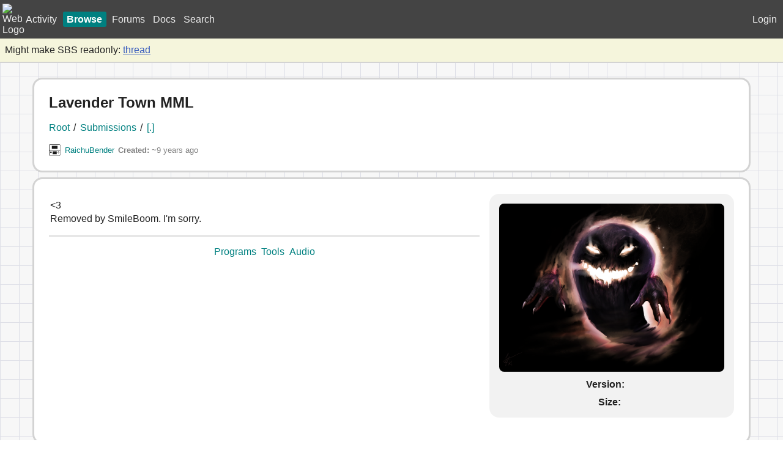

--- FILE ---
content_type: text/html; charset=utf-8
request_url: https://smilebasicsource.com/forum/thread/lavender-town-mml/166617
body_size: 3398
content:
<!DOCTYPE html><html lang="en"><head><meta charset="UTF-8"><meta name="rating" content="general"><meta name="viewport" content="width=device-width"><link rel="icon" type="image/svg+xml" sizes="any" href="https://smilebasicsource.com/static/resources/favicon.svg"><link rel="stylesheet" href="https://smilebasicsource.com/static/base.css?2026-01-10T21:34:04Z"><link rel="stylesheet" href="https://smilebasicsource.com/static/themes.css?2026-01-10T21:34:04Z"><script src="https://smilebasicsource.com/static/base.js?2026-01-10T21:34:04Z" defer></script><script>var SBSBASEURL = "https://smilebasicsource.com";</script><title>SBS ⦁ Lavender Town MML</title><meta name="description" content="&lt;3
Removed by SmileBoom. I'm sorry."><meta property="og:title" content="SBS ⦁ Lavender Town MML"><meta property="og:description" content="&lt;3
Removed by SmileBoom. I'm sorry."><meta property="og:image" content="https://smilebasicsource.com/contentapi/images/raw/cnvsbs-upload-397?size=200"><link rel="canonical" href="https://smilebasicsource.com/forum/thread/lavender-town-mml"><script src="https://smilebasicsource.com/static/markup/langs.js?2026-01-10T21:34:04Z" defer></script><script src="https://smilebasicsource.com/static/markup/legacy.js?2026-01-10T21:34:04Z" defer></script><script src="https://smilebasicsource.com/static/markup/parse.js?2026-01-10T21:34:04Z" defer></script><script src="https://smilebasicsource.com/static/markup/render.js?2026-01-10T21:34:04Z" defer></script><script src="https://smilebasicsource.com/static/markup/helpers.js?2026-01-10T21:34:04Z" defer></script><link rel="stylesheet" href="https://smilebasicsource.com/static/markup/markup.css?2026-01-10T21:34:04Z"><link rel="stylesheet" href="https://smilebasicsource.com/static/layout.css?2026-01-10T21:34:04Z"><script src="https://smilebasicsource.com/static/sb-highlight.js?2026-01-10T21:34:04Z" defer></script><script src="https://smilebasicsource.com/static/layout.js?2026-01-10T21:34:04Z" defer></script><style>
            body {
                background-repeat: repeat;
                background-image: url("https://smilebasicsource.com/static/resources/sb-tile.png")
            }
            </style></head><body data-theme="sbs"><header class="controlbar"><nav><a class="plainlink" id="homelink" href="https://smilebasicsource.com/"><img src="https://smilebasicsource.com/static/resources/favicon.ico" alt="Website Logo"></a><a class="plainlink headertab" href="https://smilebasicsource.com/activity" id="mainactivitylink"><span class="navemoji" title="Activity">🕒</span><span class="navtext">Activity</span></a><a class="plainlink headertab current" href="https://smilebasicsource.com/search" id="mainbrowselink"><span class="navemoji" title="Browse">🎮</span><span class="navtext">Browse</span></a><a class="plainlink headertab" href="https://smilebasicsource.com/forum" id="mainforumlink"><span class="navemoji" title="Forums">📰</span><span class="navtext">Forums</span></a><a class="plainlink headertab" href="https://smilebasicsource.com/documentation" id="maindocumentationlink"><span class="navemoji" title="Docs">📖</span><span class="navtext">Docs</span></a><a class="plainlink headertab" href="https://smilebasicsource.com/allsearch" id="mainsearchlink"><span class="navemoji" title="Search">🔎</span><span class="navtext">Search</span></a></nav><div id="header-user"><a class="plainlink headertab" href="https://smilebasicsource.com/login"><span class="navemoji" title="Login">Login</span><span class="navtext">Login</span></a></div></header><div class="alert">Might make SBS readonly: <a href="https://smilebasicsource.com/forum/thread/im-considering-sunsetting-sbs-and-making-it-readonly/421337">thread</a></div><main><link rel="stylesheet" href="https://smilebasicsource.com/static/forpage/forum.css?2026-01-10T21:34:04Z"><script src="https://smilebasicsource.com/static/forpage/forum.js?2026-01-10T21:34:04Z" defer></script><section><h1 title="14793">Lavender Town MML</h1><p class="forumpath"><a class="flatlink" href="https://smilebasicsource.com/forum">Root</a><span class="pathseparator"> / </span><a class="flatlink" href="https://smilebasicsource.com/forum/category/submissions">Submissions</a><span class="pathseparator"> / </span><a class="flatlink" href="https://smilebasicsource.com/forum/thread/lavender-town-mml">[.]</a></p><div class="foruminfo smallseparate aside"><div class="threadicon smallseparate"><img title="Nintendo 3DS" class="sysicon" src="https://smilebasicsource.com/static/resources/3ds.svg"></div><span><a class="flatlink" target="_top" href="https://smilebasicsource.com/user/RaichuBender">RaichuBender</a></span><span><b>Created: </b><time datetime="2016-03-23T22:04:56Z">~9 years ago</time></span><iframe class="votes" src="https://smilebasicsource.com/widget/votes/14793"></iframe></div></section><section><div class="programinfo"><div class="gallery" id="page_gallery" data-images="[&quot;https://smilebasicsource.com/contentapi/images/raw/cnvsbs-upload-397?&quot;]"><img src="https://smilebasicsource.com/contentapi/images/raw/cnvsbs-upload-397?"></div><div class="extras mediumseparate"><span class="smallseparate"><b>Version:</b><span class="version"></span></span><span class="smallseparate"><b>Size:</b><span class="size"></span></span></div></div><div class="content" data-markup="bbcode" data-prerendered>&lt;3
Removed by SmileBoom. I&#x27;m sorry.</div><hr class="smaller"><div class="categorylist smallseparate"><a class="flatlink" href="https://smilebasicsource.com/search?category=14533">Programs</a><a class="flatlink" href="https://smilebasicsource.com/search?category=14535">Tools</a><a class="flatlink" href="https://smilebasicsource.com/search?category=14562">Audio</a></div></section><section id="thread-top" data-selected="166617"><div class="post" id="post_166615"><div class="postleft"><img class="avatar" src="https://smilebasicsource.com/contentapi/images/raw/bovow?size=100&amp;crop=true"></div><div class="postright"><div class="postheader"><a class="flatlink username" target="_top" href="https://smilebasicsource.com/user/Perska">Perska</a><a class="sequence" target="_top" title="166615" href="https://smilebasicsource.com/forum/thread/lavender-town-mml/166615#post_166615">#1</a></div><div class="content bbcode" data-postid="166615">&quot;2spooky4me&quot;
Said nobody ever.</div><div class="postfooter mediumseparate"><div class="history"><time class="aside" datetime="2016-03-24T16:04:35Z">~9 years ago</time></div></div></div></div><hr class="smaller"><div class="post" id="post_166616"><div class="postleft"><img class="avatar" src="https://smilebasicsource.com/contentapi/images/raw/cnvsbs-avatar-45?size=100&amp;crop=true"></div><div class="postright"><div class="postheader"><a class="flatlink username" target="_top" href="https://smilebasicsource.com/user/Guzzler">Guzzler</a><a class="sequence" target="_top" title="166616" href="https://smilebasicsource.com/forum/thread/lavender-town-mml/166616#post_166616">#2</a></div><div class="content bbcode" data-postid="166616">LOL, what?</div><div class="postfooter mediumseparate"><div class="history"><time class="aside" datetime="2016-03-24T22:36:14Z">~9 years ago</time></div></div></div></div><hr class="smaller"><div class="post current" id="post_166617"><div class="postleft"><img class="avatar" src="https://smilebasicsource.com/contentapi/images/raw/cnvsbs-avatar-249?size=100&amp;crop=true"></div><div class="postright"><div class="postheader"><a class="flatlink username" target="_top" href="https://smilebasicsource.com/user/fluffyofqweam">fluffyofqweam</a><a class="sequence" target="_top" title="166617" href="https://smilebasicsource.com/forum/thread/lavender-town-mml/166617#post_166617">#3</a></div><div class="content bbcode" data-postid="166617">do not download it has the lavender town theme song</div><div class="postfooter mediumseparate"><div class="history"><time class="aside" datetime="2016-03-25T19:36:55Z">~9 years ago</time></div></div></div></div><hr class="smaller"><div class="post" id="post_166618"><div class="postleft"><img class="avatar" src="https://smilebasicsource.com/contentapi/images/raw/cnvsbs-avatar-7?size=100&amp;crop=true"></div><div class="postright"><div class="postheader"><a class="flatlink username" target="_top" href="https://smilebasicsource.com/user/Yolkai">Yolkai</a><a class="sequence" target="_top" title="166618" href="https://smilebasicsource.com/forum/thread/lavender-town-mml/166618#post_166618">#4</a></div><div class="reply aside"><a class="replylink" target="_top" href="https://smilebasicsource.com/forum/thread/lavender-town-mml/166617#post_166617">Replying to:</a><img src="https://smilebasicsource.com/contentapi/images/raw/cnvsbs-avatar-249?size=50&amp;crop=true"><a class="flatlink username" href="https://smilebasicsource.com/user/fluffyofqweam">fluffyofqweam</a><div class="content bbcode postpreview">do not download it has the lavender town theme song</div></div><div class="content bbcode" data-postid="166618">I don&#x27;t know what you would expect considering it&#x27;s called &quot;Lavender Town MML&quot;

also that there&#x27;s nothing wrong with the Lavender Town theme.  It&#x27;s nice.</div><div class="postfooter mediumseparate"><details class="repliesview aside" style="display:none"><summary>View conversation</summary><iframe data-src="https://smilebasicsource.com/widget/thread?reply=166617&amp;selected=166618"></iframe></details><div class="history"><time class="aside" datetime="2016-03-25T19:58:11Z">~9 years ago</time></div></div></div></div><hr class="smaller"><div class="post" id="post_166619"><div class="postleft"><img class="avatar" src="https://smilebasicsource.com/contentapi/images/raw/cnvsbs-avatar-45?size=100&amp;crop=true"></div><div class="postright"><div class="postheader"><a class="flatlink username" target="_top" href="https://smilebasicsource.com/user/Guzzler">Guzzler</a><a class="sequence" target="_top" title="166619" href="https://smilebasicsource.com/forum/thread/lavender-town-mml/166619#post_166619">#5</a></div><div class="reply aside"><a class="replylink" target="_top" href="https://smilebasicsource.com/forum/thread/lavender-town-mml/166617#post_166617">Replying to:</a><img src="https://smilebasicsource.com/contentapi/images/raw/cnvsbs-avatar-249?size=50&amp;crop=true"><a class="flatlink username" href="https://smilebasicsource.com/user/fluffyofqweam">fluffyofqweam</a><div class="content bbcode postpreview">do not download it has the lavender town theme song</div></div><div class="content bbcode" data-postid="166619">lol</div><div class="postfooter mediumseparate"><details class="repliesview aside" style="display:none"><summary>View conversation</summary><iframe data-src="https://smilebasicsource.com/widget/thread?reply=166617&amp;selected=166619"></iframe></details><div class="history"><time class="aside" datetime="2016-03-26T16:52:06Z">~9 years ago</time></div></div></div></div><hr class="smaller"><div class="post" id="post_166620"><div class="postleft"><img class="avatar" src="https://smilebasicsource.com/contentapi/images/raw/cnvsbs-avatar-249?size=100&amp;crop=true"></div><div class="postright"><div class="postheader"><a class="flatlink username" target="_top" href="https://smilebasicsource.com/user/fluffyofqweam">fluffyofqweam</a><a class="sequence" target="_top" title="166620" href="https://smilebasicsource.com/forum/thread/lavender-town-mml/166620#post_166620">#6</a></div><div class="content bbcode" data-postid="166620">or sorry<sub>again sorry</sub></div><div class="postfooter mediumseparate"><div class="history"><time class="aside" datetime="2016-04-02T23:48:07Z">~9 years ago</time></div></div></div></div><hr class="smaller"><div class="post" id="post_166621"><div class="postleft"><img class="avatar" src="https://smilebasicsource.com/contentapi/images/raw/0?size=100&amp;crop=true"></div><div class="postright"><div class="postheader"><a class="flatlink username" target="_top" href="https://smilebasicsource.com/user/9qNace">9qNace</a><a class="sequence" target="_top" title="166621" href="https://smilebasicsource.com/forum/thread/lavender-town-mml/166621#post_166621">#7</a></div><div class="content bbcode" data-postid="166621">this has been romoved
</div><div class="postfooter mediumseparate"><div class="history"><time class="aside" datetime="2016-05-02T14:19:19Z">~9 years ago</time></div></div></div></div><hr class="smaller"><div class="post" id="post_166622"><div class="postleft"><img class="avatar" src="https://smilebasicsource.com/contentapi/images/raw/cnvsbs-avatar-211?size=100&amp;crop=true"></div><div class="postright"><div class="postheader"><a class="flatlink username" target="_top" href="https://smilebasicsource.com/user/RaichuBender">RaichuBender</a><a class="sequence" target="_top" title="166622" href="https://smilebasicsource.com/forum/thread/lavender-town-mml/166622#post_166622">#8</a></div><div class="reply aside"><a class="replylink" target="_top" href="https://smilebasicsource.com/forum/thread/lavender-town-mml/166621#post_166621">Replying to:</a><img src="https://smilebasicsource.com/contentapi/images/raw/0?size=50&amp;crop=true"><a class="flatlink username" href="https://smilebasicsource.com/user/9qNace">9qNace</a><div class="content bbcode postpreview">this has been romoved
</div></div><div class="content bbcode" data-postid="166622">I know, SmileBoom removed it...</div><div class="postfooter mediumseparate"><details class="repliesview aside" style="display:none"><summary>View conversation</summary><iframe data-src="https://smilebasicsource.com/widget/thread?reply=166621&amp;selected=166622"></iframe></details><div class="history"><time class="aside" datetime="2016-05-02T16:08:58Z">~9 years ago</time></div></div></div></div><hr class="smaller"><div class="post" id="post_166623"><div class="postleft"><img class="avatar" src="https://smilebasicsource.com/contentapi/images/raw/cnvsbs-avatar-212?size=100&amp;crop=true"></div><div class="postright"><div class="postheader"><a class="flatlink username" target="_top" href="https://smilebasicsource.com/user/answer">answer</a><a class="sequence" target="_top" title="166623" href="https://smilebasicsource.com/forum/thread/lavender-town-mml/166623#post_166623">#9</a></div><div class="reply aside"><a class="replylink" target="_top" href="https://smilebasicsource.com/forum/thread/lavender-town-mml/166621#post_166621">Replying to:</a><img src="https://smilebasicsource.com/contentapi/images/raw/0?size=50&amp;crop=true"><a class="flatlink username" href="https://smilebasicsource.com/user/9qNace">9qNace</a><div class="content bbcode postpreview">this has been romoved
</div></div><div class="content bbcode" data-postid="166623">:P It was going to happen</div><div class="postfooter mediumseparate"><details class="repliesview aside" style="display:none"><summary>View conversation</summary><iframe data-src="https://smilebasicsource.com/widget/thread?reply=166621&amp;selected=166623"></iframe></details><div class="history"><time class="aside" datetime="2016-05-02T16:11:47Z">~9 years ago</time></div></div></div></div></section></main><footer class="controlbar smallseparate"><span id="api_about">SBSProduction - 3.3.2.737</span><div id="footer-spacer"></div><a class="plainlink headertab" href="https://smilebasicsource.com/sessionsettings" id="footer-settings"><span class="navemoji" title="Settings">Settings</span><span class="navtext">Settings</span></a><a class="plainlink headertab" href="https://smilebasicsource.com/about" id="footer-about"><span class="navemoji" title="About">About</span><span class="navtext">About</span></a></footer><script>var profiler_data = {"finishpost-user_extras":0.28800000000000003,"prepost-premessage_index_extras":0.007,"all_categories-content_extras":0.287,"prepost-premessage":7.106999999999999,"program-14793":0.03177,"get-system-content_extras":0.014,"finishpost-related":5.585,"prepost-category":5.593,"finishpost-user":0.5820000000000001,"post-166619":0.001831,"post-166616":0.00608,"post-166622":0.00365,"all_categories-content":5.826,"reply-166617":0.01301,"post-166621":0.01201,"get-system-content":9.061,"prepost-total":32.273999999999994,"finishpost-message_extras":0.6819999999999999,"prepost-thread_extras":0.785,"post-166617":0.016811,"get-system-total":9.742,"prepost-premessage_index":5.999,"prepost-category_extras":0.29300000000000004,"post-166623":0.004390000000000001,"post-166618":0.037280999999999995,"finishpost-total":16.698,"finishpost-message":5.685,"prepost-thread":6.432,"reply-166621":0.01083,"prepost-premessage_extras":0.011,"all_categories-total":8.331,"post-166615":0.009091,"post-166620":0.01242,"finishpost-related_extras":0.366};</script></body></html>

--- FILE ---
content_type: text/css; charset=utf-8
request_url: https://smilebasicsource.com/static/forpage/forum.css?2026-01-10T21:34:04Z
body_size: 1973
content:
/*  -------------------
 *        ROOT        *
 *  ----------------- */

.category h1 {
    margin-top: 0; 
}

.categoryinfo {
    flex: auto;
}

/*  -------------------
 *     CATEGORIES     *
 *  ----------------- */

.threadicon {
    flex: none;
    display: flex;
    align-items: center;
}

.threadicon > img {
    width: 1.5em;
}

.thread h3 {
    margin-top: 0;
    margin-bottom: calc(1.2 * var(--space_small)); /*0.5em;*/
}


/*  -------------------
 *        THREAD      *
 *  ----------------- */

.post {
    display: flex;
    align-items: stretch; /*flex-start;*/
}

.post.current {
    border-left: calc(0.8 * var(--space_small)) solid var(--bg_activeselect);
    padding-left: calc(0.8 * var(--space_small)); /* calc(0.8 * var(--space_small)); /* To give space between the bar (border-left) and the avatar */
    margin-left: calc(-1.6 * var(--space_small)); /* A hack to make the border extend beyond the bounds of the post */
}

.postleft {
    flex: none;
    margin-right: 0.75em;
    display: flex;
    flex-direction: column;
    align-items: center;
}

.postleft .private {
    font-style: italic;
    margin-top: var(--space_small);
    font-size: 0.7em;
    color: var(--tc_link);
}

.postright {
    flex: auto;
    /* REQUIRED TO MAKE ALL TEXT TRUNCATION IN ANY CHILD AT ANY LEVEL WITHIN WORK */
    min-width: 0;
}

.post .avatar {
    width: 4em;
    border-radius: 0.5em;
    margin-bottom: var(--space_small);
}

.postheader {
    display: flex;
    align-items: center;
}

.postheader .username {
    font-size: 1.1em;
    margin-right: auto;
}

.postcontrols {
    display: flex;
    flex-wrap: wrap;
    justify-content: center;
    align-items: center;
    margin-right: var(--space_medium);
}

.postcontrols a.flatlink:visited, .postcontrols a.flatlink:link, .postcontrols input.flatlink {
    color: var(--tc_aside);
}

.sequence {
    /*margin-left: auto;*/
    filter: opacity(0.6);
    font-size: 0.8em;
    text-decoration: none;
}

.postfooter {
    display: flex;
    flex-wrap: wrap;
    /*justify-content: flex-end;*/
}

.replychain {
    border-left: calc(0.5 * var(--space_small)) solid var(--color_border);
    padding-left: calc(1.6 * var(--space_small));
}

.repliesview[open] {
    width: 100%;
    box-sizing: border-box;
}

.repliesview iframe {
    width: 100%;
    box-sizing: border-box;
    border: var(--line_width) solid var(--color_divider);
    border-radius: var(--space_small);
    margin: var(--space_small) 0;
    height: 50vh;
}

.history {
    display: flex;
    flex-direction: column;
    align-items: flex-end;
    margin-left: auto;
}

.history > *:not(:last-child) {
    margin-bottom: 0.4em;
}

.content {
    margin: 0.5em 0.1em;
}

.content blockquote:first-child {
    margin-top: 0.65em; /* special */
}


/*  -------------------
 *     POST REPLY     *
 *  ----------------- */

.reply {
   display: flex;
   align-items: center;
   /*max-width: 75vw; /* Just too tired to remember how to do this */
   margin-top: var(--space_small);
}

.reply .replylink {
   margin-right: 0.5em;
   flex: none;
   color: var(--tc_link);
}

.reply img {
   width: 1em;
   max-height: 1em;
   border-radius: 0.2em;
}

.reply > .username {
   display: block;
   margin-left: 0.2em;
   margin-right: 0.3em;
}
.reply > .username::after {
   content: ":";
}

.reply .content {
   margin: 0 !important;
}

.postwidget {
    width: 100%;
    height: 13em;
    border: none;
}

form.editor[data-widget] {
    flex-grow: 1;
    max-width: unset;
}
form.editor[data-widget] textarea {
    flex: 1;
    resize: none;
}


/*  -------------------
 *       GENERAL      *
 *  ----------------- */

 .forumpath > * {
    margin-right: 0.15em;
 }

.foruminfo {
    display: flex;
    align-items: center;
    overflow: hidden;
    margin-left: auto;
    flex-wrap: wrap;
    gap: var(--space_medium) 0;
}

.foruminfo .votes {
    width: 7em; /*10em;*/
    height: 1.3em; /*1.5em;*/
    padding: 0;
    border: none;
}

/*.bottomcontrols {
    margin-top: var(--space_big);
}*/


/* ----------------------------------------------
   *       PAGE STYLING (HERE FOR NOW)
   -------------------------------------------- */

.programinfo {
   display: block;
   float: right;
   width: 25em;
   max-width: 100%;
   background: var(--bg_altsection);
   border-radius: var(--space_medium);
   margin-left: var(--space_medium);
   margin-bottom: var(--space_medium);
   padding: var(--space_medium);
   box-sizing: border-box;
}

.programinfo .gallery img {
    display: block;
    width: 100%;
    border-radius: var(--space_small);
    box-sizing: border-box;
}

.programinfo .extras {
    display: flex;
    flex-direction: column;
    align-items: center;
}

.programinfo .extras > * {
    margin-top: calc(0.7 * var(--space_medium)); /*0.7em;*/
    display: flex;
    align-items: center;
}

.documenttree { 
    display: block;
    width: 100%;
    box-sizing: border-box;
    background: var(--bg_altsection);
    border-radius: var(--space_medium);
    margin-bottom: var(--space_medium);
    padding: var(--space_medium);
    margin-left: auto;
    margin-right: auto;
}

.docnode {
    line-height: var(--reg_lineheight);
}
.docnode > .docnode {
    padding-left: var(--space_medium);
}

.docnode > ul {
    margin: 0;
    /* Need to add the space for the circle, which is constant? */
    padding-left: calc(1em + var(--space_medium));
    display: block;
}

.categorylist {
    display: flex;
    align-items: center;
    justify-content: center;
    flex-wrap: wrap;
}

@media screen and (max-width: 55em) 
{
    .programinfo { 
        float: none; 
        margin-left: auto;
        margin-right: auto;
    }
}

@media screen and (max-width: 30em)
{
    .content { font-size: 0.9em; }
    .post .avatar { width: 3em; }
    .postleft { margin-right: 0.6em; }
    .postheader .username { font-size: 1em; }
    /*.threadicon { margin-right: 0.4em; }
    .threadicon img { width: 1em; }*/

}



--- FILE ---
content_type: image/svg+xml
request_url: https://smilebasicsource.com/static/resources/3ds.svg
body_size: 1653
content:
<?xml version="1.0" encoding="utf-8"?>
<!-- Generator: Adobe Illustrator 24.1.1, SVG Export Plug-In . SVG Version: 6.00 Build 0)  -->
<svg version="1.1" id="Layer_1" xmlns="http://www.w3.org/2000/svg" xmlns:xlink="http://www.w3.org/1999/xlink" x="0px" y="0px"
	 viewBox="0 0 512 512" width="20" height="20" style="enable-background:new 0 0 512 512;" xml:space="preserve">
<g>
	<path d="M376.5,354.7c0,8.4,6.8,15.2,15.1,15.2c8.4,0,15.2-6.8,15.2-15.2c0-8.3-6.8-15.1-15.2-15.1
		C383.3,339.5,376.5,346.3,376.5,354.7z M175.1,445h161.4c6.4,0,11.2-4.7,11.6-11.1V323.5c-0.4-6-5.6-11.1-11.6-10.8H175.1
		c-6.3,0-11.4,5-11.6,11.3v109.9C163.5,440.3,168.7,445,175.1,445L175.1,445z M453.2,369.9c8.6,0,15.6-7,15.6-15.6
		c0-13.8-16.7-20.8-26.6-11C432.4,353.1,439.3,369.9,453.2,369.9L453.2,369.9z M422.5,369.5c-8.6-0.3-15.8,6.6-15.8,15.2
		c0,8.6,7.2,15.5,15.8,15.1C442,399.1,442,370.2,422.5,369.5z M407.3,323.9c0,8.4,6.8,15.1,15.2,15.1c8.4,0,15.2-6.7,15.2-15.1
		c0-8.4-6.8-15.1-15.2-15.1C414.1,308.8,407.3,315.5,407.3,323.9z M54.4,354.3c0,19.4,15.7,35.2,35.2,35.2
		c19.4,0,35.2-15.7,35.2-35.2C124.7,307.4,54.4,307.4,54.4,354.3L54.4,354.3z M453.6,0.3H58.4C26.3,0.2,0.2,26.2,0,58.2v395.2
		c0.4,32.4,26.4,58.4,58.4,58.4h394.8c32.1,0,58.4-25.8,58.8-57.9V58.6C511.6,26.2,485.6,0.3,453.6,0.3z M494.4,453.8
		c-0.1,22.5-18.2,40.6-40.7,40.7H58.4c-22.5-0.1-40.7-18.2-40.7-40.7V273.6h476.7V453.8z M494.4,247.2H17.6V58.6
		c0.1-22.5,18.2-40.7,40.7-40.8h395.2c22.3,0,40.7,18.4,40.7,40.8V247.2z M371.3,66.6H139.5c-6.4,0-11.7,5.6-11.7,12v116.6
		c0,6.4,4.8,12.1,11.7,12.1h231.8c6.5-0.1,11.8-5.5,11.6-12.1V78.2C382.9,71.8,377.7,66.6,371.3,66.6z"/>
</g>
</svg>


--- FILE ---
content_type: text/javascript
request_url: https://smilebasicsource.com/static/sb-highlight.js?2026-01-10T21:34:04Z
body_size: 3721
content:
var highlight_smilebasic=(function(){
var keywords=["BREAK","COMMON","CONTINUE","ELSE","END","ENDIF","REM","REPEAT","THEN","WEND",];
var keywords_sb3=["STOP"];
var keywords_sb4=["OTHERWISE","ENDCASE","LOOP","ENDLOOP"];
var argKeywords=["CALL","DATA","DEC","DIM","ELSEIF","EXEC","FOR","GOSUB","GOTO","IF","INC","INPUT","LINPUT","NEXT","ON","OUT","PRINT","READ","RESTORE","RETURN","SWAP","UNTIL","USE","VAR","WHILE",];
var argKeywords_sb4=["CASE","WHEN","DEFOUT","TPRINT","CONST","ENUM",];
var builtinFunctions=["ABS","ACCEL","ACLS","ACOS","ARYOP","ASC","ASIN","ATAN","ATTR","BACKCOLOR","BEEP","BGMCHK","BGMCLEAR","BGMCONT","BGMPAUSE","BGMPLAY","BGMSET","BGMSETD","BGMSTOP","BGMVAR","BGMVOL","BIN$","BIQUAD","BQPARAM","BREPEAT","BUTTON","CEIL","CHKCALL","CHKCHR","CHKFILE","CHKLABEL","CHKMML","CHKVAR","CHR$","CLASSIFY","CLIPBOARD","CLS","COLOR","CONTROLLER","COPY","COS","COSH","DEG","DELETE","DIALOG","DTREAD","EFCSET","EFCWET","EXP","FADE","FADECHK","FFT","FFTWFN","FILES","FILL","FLOOR","FORMAT$","GBOX","GCIRCLE","GCLIP","GCLS","GCOLOR","GCOPY","GFILL","GLINE","GLOAD","GPAINT","GPSET","GPUTCHR","GSAVE","GTRI","GYROA","GYROSYNC","GYROV","HEX$","IFFT","INKEY$","INSTR","KEY","LEFT$","LEN","LOAD","LOCATE","LOG","MAX","MID$","MIN","OPTION","PCMCONT","PCMSTOP","PCMSTREAM","PCMVOL","POP","POW","PRGDEL","PRGEDIT","PRGGET$","PRGINS","PRGNAME$","PRGSET","PRGSIZE","PROJECT","PUSH","RAD","RANDOMIZE","RENAME","RGB","RIGHT$","RINGCOPY","RND","RNDF","ROUND","RSORT","SAVE","SCROLL","SGN","SHIFT","SIN","SINH","SNDSTOP","SORT","SPANIM","SPCHK","SPCHR","SPCLR","SPCOL","SPCOLOR","SPCOLVEC","SPDEF","SPFUNC","SPHIDE","SPHITINFO","SPHITRC","SPHITSP","SPHOME","SPLINK","SPOFS","SPPAGE","SPROT","SPSCALE","SPSET","SPSHOW","SPSTART","SPSTOP","SPUNLINK","SPUSED","SPVAR","SQR","STICK","STR$","SUBST$","TALK","TALKCHK","TALKSTOP","TAN","TANH","TMREAD","TOUCH","UNSHIFT","VAL","VSYNC","WAIT","WAVSET","WAVSETA","XSCREEN","VIBRATE","PI",
//ptc
"CLEAR","BGMGETV","BGMSETV","BGREAD","BTRIG","CHRINIT","CHRREAD","CHRSET","COLINIT","COLREAD","COLSET","GDRAWMD","ICONCHK","ICONCLR","ICONSET","PNLSTR","PNLTYPE","SENDFILE","RECVFILE","SPANGLE","SPGETV","SPSETV","SPREAD","VISIBLE"];
var builtinFunctions_sb3=["BACKTRACE","BGANIM","BGCHK","BGCLIP","BGCLR","BGCOLOR","BGCOORD","BGCOPY","BGFILL","BGFUNC","BGGET","BGHIDE","BGHOME","BGLOAD","BGOFS","BGPAGE","BGPUT","BGROT","BGSAVE","BGSCALE","BGSCREEN","BGSHOW","BGSTART","BGSTOP","BGVAR","BGMPRG","BGMPRGA","DISPLAY","DLCOPEN","EFCOFF","EFCON","FONTDEF","GOFS","GPAGE","GPRIO","GSPOIT","MICDATA","MICSAVE","MICSTART","MICSTOP","MPEND","MPGET","MPNAME$","MPRECV","MPSEND","MPSET","MPSTART","MPSTAT","STICKEX","RGBREAD","SPCLIP","VISIBLE","WIDTH","XOFF","XON","GPUTCHR16",];
var builtinFunctions_sb4=["PCMPOS","TYPEOF","ARRAY#","ARRAY%","ARRAY$","RESIZE","INSERT","REMOVE","FIND","INSPECT","DEFARGC","DEFARG","DEFOUTC","INT","FLOAT","LAST","FONTINFO","PERFBEGIN","PERFEND","SYSPARAM","METAEDIT","METALOAD","METASAVE","XCTRLSTYLE","MOUSE","MBUTTON","IRSTART","IRSTOP","IRSTATE","IRREAD","IRSPRITE","KEYBOARD","TCPIANO","TCHOUSE","TCROBOT","TCFISHING","TCBIKE","TCVISOR","TCCAR","TCPLANE","TCSUBM","TCVEHICLE","LOADG","LOADV","SAVEG","SAVEV","ANIMDEF","TSCREEN","TPAGE","TCOLOR","TLAYER","TPUT","TFILL","THOME","TOFS","TROT","TSCALE","TSHOW","THIDE","TBLEND","TANIM","TSTOP","TSTART","TCHK","TVAR","TCOPY","TSAVE","TLOAD","TARRAY","TUPDATE","TFUNC","TCOORD","GTARGET","RGBF","HSV","HSVF","GPGET","GARRAY","GUPDATE","GSAMPLE","GPUTCHRP","SPLAYER","STOP","LAYER","LMATRIX","LFILTER","LCLIP","BEEPPIT","BEEPPAN","BEEPVOL","BEEPSTOP","BGMPITCH","BGMWET","EFCEN","SNDMSBAL","SNDMVOL","PRGSEEK","XSUBSCREEN","ENVSTAT","ENVTYPE","ENVLOAD","ENVSAVE","ENVINPUT$","ENVFOCUS","ENVPROJECT","ENVLOCATE","PUSHKEY","HELPGET","HELPINFO","UISTATE","UIMASK","UIPUSHCMPL","DATE$","TIME$","RESULT","CALLIDX","FREEMEM","MILLISEC","MAINCNT"];
var systemVariables=["CALLIDX","CSRX","CSRY","CSRZ","DATE$","TIME$","ERRLINE","ERRNUM","ERRPRG","EXTFEATURE","FREEMEM","HARDWARE","MAINCNT","MICPOS","MICSIZE","MILLISEC","MPCOUNT","MPHOST","MPLOCAL","PCMPOS","PRGSLOT","RESULT","SYSBEEP","TABSTEP","VERSION",
//ptc
"ERR","ERL","MAINCNTH","MAINCNTL","TCHST","TCHTIME","TCHX","TCHY","ICONPUSE","ICONPAGE","ICONPMAX","FUNCNO","FREEVAR","KEYBOARD","SPHITNO","SPHITX","SPHITY","MEM$","PRGNAME$","PACKAGE$"];
var wordConst=["TRUE","FALSE",
//ptc
"CANCEL"];
var wordOperators=["AND","OR","XOR","NOT"];
var wordOperators_sb3Plus=["DIV","MOD"];
function isAlpha(c){return c>='A'&&c<='Z'||c>='a'&&c<='z';}
function isDigit(c){return c>='0'&&c<='9';}
function isInExpr(type){return type=="argkeyword"||type=="function"||type=="operator"||type=="name"||type=="equals"||type=="expr";}
return function(code,callback,sb4){var i=-1,c;function next(){i++;c=code.charAt(i);}
function jump(pos){i=pos-1;next();}
var prev=0;var prevType="start";function push(type,cssType){var word=code.substring(prev,i);prev=i;if(type=="word"){var upper=word.toUpperCase();if(wordConst.indexOf(upper)>=0){type="number";cssType="true-false number";}else if(wordOperators.indexOf(upper)>=0||wordOperators_sb3Plus.indexOf(upper)>=0){type="operator";cssType="word-operator operator";}else if(upper=="DEF"){type="def";cssType="def keyword";}else if(upper=="T"&&c=='?'){word+=c;next();prev=i;type="keyword";cssType="keyword";}else if(keywords.indexOf(upper)>=0||sb4==false&&keywords_sb3.indexOf(upper)>=0||sb4!=false&&keywords_sb4.indexOf(upper)>=0){type="keyword";cssType="keyword";}else if(argKeywords.indexOf(upper)>=0||sb4!=false&&argKeywords_sb4.indexOf(upper)>=0){type="argkeyword";cssType="keyword";}else if(prevType=="def"){type="name";cssType="name";}else{var fPos=i;while(c==' '||c=='\t')
next();var isFunc=false;if(isInExpr(prevType)){if(c=="(")
isFunc=true;}else{isFunc=true;if(c=="["){isFunc=false;}else if(c=="="){next();if(c!="=")
isFunc=false;}}
if(isFunc){type="function";if(builtinFunctions.indexOf(upper)!=-1||sb4!=true&&builtinFunctions_sb3.indexOf(upper)!=-1||sb4!=false&&builtinFunctions_sb4.indexOf(upper)!=-1)
cssType="statement function";else if(upper=="TO"||upper=="STEP")
cssType="to-step keyword";else
cssType="statement";}else{type="variable"
if(sb4!=true&&systemVariables.indexOf(upper)!=-1)
cssType="variable function";else
cssType="variable";}
jump(fPos);}}else if(type=="label"){if(isInExpr(prevType)){type="string";cssType="label-string string";}else{cssType="label";}}else{if(cssType==undefined)
cssType=type;}
callback(word,cssType);if(type!="whitespace")
prevType=type;}
next();while(c){if(isAlpha(c)||c=='_'){next();while(isAlpha(c)||isDigit(c)||c=='_')
next();if(c=='#'||c=='%'||c=='$')
next();push("word");}else if(isDigit(c)||c=='.'){while(isDigit(c))
next();if(c=='.'){next();if(isDigit(c)){next();while(isDigit(c))
next();}else{if(c=='#')
next();push("number");continue;}}
if(c=='E'||c=='e'){var ePos=i;next();if(c=='+'||c=='-')
next();if(isDigit(c)){next();while(isDigit(c))
next();}else{jump(ePos);push();continue;}}
if(c=='#')
next();push("number");}else switch(c){case '"':next();while(c&&c!='"'&&c!='\n'&&c!='\r')
next();if(c=='"')
next();push("string");break;case '\'':next();while(c&&c!='\n'&&c!='\r')
next();push("comment");break;case '&':next();switch(c){case '&':next();push("operator");break;case 'H':case 'h':var hPos=i;next();if(isDigit(c)||c>='A'&&c<='F'||c>='a'&&c<='f'||(c=='_'&&sb4!=false)){next();while(isDigit(c)||c>='A'&&c<='F'||c>='a'&&c<='f'||(c=='_'&&sb4!=false))
next();push("number");}else{jump(hPos);push();}
break;case 'B':case 'b':var bPos=i;next();if(c=='0'||c=='1'||(c=='_'&&sb4!=false)){next();while(c=='0'||c=='1'||(c=='_'&&sb4!=false))
next();push("number");}else{jump(bPos);push();}
break;default:push();}
break;case '@':next();while(isDigit(c)||isAlpha(c)||c=='_')
next();push("label");break;case '#':next();if(isDigit(c)||isAlpha(c)||c=='_'){next();while(isDigit(c)||isAlpha(c)||c=='_')
next();if(c=='#'||c=='%'||c=='$')
next();push("number","constant number");}else{if(c=='#'||c=='%'||c=='$'){next();push("number","constant number");}else{push();}}
break;case '|':next();if(c=='|'){next();push("operator");}else{push();}
break;case '<':next();if(c=='='||c=='<')
next();push("operator");break;case '>':next();if(c=='='||c=='>')
next();push("operator");break;case '=':next();if(c=='='){next();push("operator");}else{push("equals");}
break;case '!':next();if(c=='=')
next();push("operator");break;case '+':case '-':case '*':case '/':next();push("operator");break;case '\\':next();if(sb4==false){push(undefined,false);}else{while(c&&c!='\n'&&c!='\r')
next();next();push("whitespace")}
break;case ';':case ',':case '[':case '(':next();push("expr",false);break;case '\n':next();push("linebreak",false);break;case ":":case ")":case "]":next();push("noexpr",false);break;case " ":case "\t":next();push("whitespace",false);break;case '?':next();push("argkeyword","question keyword");break;default:next();push(undefined,false);}}
push("eof");}})();function applySyntaxHighlighting(element){function escapeHTML(text){return text.replace(/&/g,"&amp;").replace(/</g,"&lt;");}
var lang=element.dataset.code;if(lang)
lang=lang.toLowerCase();var html="";var text=element.textContent;if(!lang||lang=="sb3"||lang=="sb4"||lang=="ptc"||lang=="sb2"){if(lang=="sb4")
lang=true;else if(lang=="sb3")
lang=false;else if(lang=="sb2"||lang=="ptc")
lang=false;else
lang=undefined;var prevType=false;function callback(word,type){if(word){if(type!=prevType){if(prevType)
html+="</span>";if(type)
html+="<span class=\""+type+"\">";}
html+=escapeHTML(word);prevType=type;}}
highlight_smilebasic(text,callback,lang);if(prevType)
html+="</span>";}else{html=escapeHTML(text)}
element.innerHTML=html;}

--- FILE ---
content_type: text/javascript
request_url: https://smilebasicsource.com/static/markup/legacy.js?2026-01-10T21:34:04Z
body_size: 9216
content:
"use strict"
12||+typeof await/2//2; export default
/**
	Legacy parsers factory
	@implements Parser_Collection
*/
class Markup_Legacy { constructor() {
	/**
		@type {Object<string,Parser>}
		@property {Parser} 12y - 12y parser
		@property {Parser} bbcode - bbcode parser
		@property {Parser} plaintext - plaintext parser/autolinker
	*/
	this.langs = {}
	
	const BLOCKS = Object.freeze({__proto__:null, divider: 1, code: 1, audio: 1, video: 1, youtube: 1, heading: 1, quote: 1, list: 1, list_item: 1, table: 1, table_row: 1, image: 1, error: 1, align: 1, spoiler: 1})
	
	function convert_cell_args(props, h) {
		let args = {
			header: props.h || h,
			colspan: props.cs, // TODO: validate
			rowspan: props.rs,
			align: props.align,
			color: props.c,
		}
		if (props.c && props.c[0]=='#')
			args.truecolor = props.c
		return args
	}
	
	/***********
	 ** STATE **
	 ***********/
	let c, i, code
	let skipNextLineBreak
	let textBuffer
	let curr, tree
	let openBlocks
	let stack
	
	let startOfLine
	function lineStart() {
		startOfLine = true
	}
	function scan() {
		if ("\n"===c || !c)
			lineStart()
		else if (" "!==c)
			startOfLine = false
		i++
		c = code.charAt(i)
	}
	function stack_top() {
		return stack[stack.length-1]
	}
	
	function init(text) {
		code = text
		openBlocks = 0
		startOfLine = true
		skipNextLineBreak = false
		textBuffer = ""
		tree = curr = {type: 'ROOT', content: []}
		stack = [{node: curr, type: 'ROOT'}]
		restore(0)
	}
	// move to pos
	function restore(pos) {
		i = pos-1
		scan()
	}
	
	//try to read a char
	function eatChar(chr) {
		if (c===chr) {
			scan()
			return true
		}
	}
	
	// read a url
	// if `allow` is true, url is only ended by end of file or ]] or ][ (TODO)
	function readUrl(allow) {
		let start = i
		let depth = 0
		if (allow)
			while (c) {
				if (eatChar("[")) {
					depth++
				} else if ("]"===c) {
					depth--
					if (depth<0)
						break
					scan()
				} else
					scan()
			}
		else {
			while (c) {
				if (/[-\w$.+!*',;/?:@=&#%~]/.test(c)) {
					scan()
				} else if (eatChar("(")) {
					depth++
				} else if (")"===c) {
					depth--
					if (depth < 0)
						break
					scan()
				} else
					break
			}
			if (/[,.?!:]/.test(code.charAt(i-1))) {
				i -= 2
				scan()
			}
		}
		return code.substring(start, i)
	}
	
	/***********
	 ** stack **
	 ***********/
	function stackContains(type) {
		return stack.some(x=>x.type==type)
	}
	function top_is(type) {
		let top = stack_top()
		return top && top.type===type
	}
	
	/****************
	 ** outputting **
	 ****************/
	function endBlock() {
		flushText()
		let item = stack.pop()
		if (item.isBlock)
			skipNextLineBreak = true
		
		if (stack.length) {
			let i = stack.length-1
			// this skips {} fake nodes
			// it will always find at least the root element I hope
			while (!stack[i].node)
				i--
			curr = stack[i].node
			openBlocks--
		} else {
			curr = null
		}
	}
	
	// output contents of text buffer
	function flushText() {
		if (textBuffer) {
			curr.content.push(textBuffer)
			textBuffer = ""
		}
	}
	
	// add linebreak to output
	// todo: skipping linebreaks should skip / *\n? */ (spaces before/after!)
	// so like [h1]test[/h1] [h2]test[/h2]
	// no extra linebreak there
	function addLineBreak() {
		if (skipNextLineBreak)
			skipNextLineBreak = false
		else
			addText("\n")
	}
	
	// add text to output (buffered)
	function addText(text) {
		if (text) {
			textBuffer += text
			skipNextLineBreak = false
		}
	}
	
	// call at end of parsing to flush output
	function endAll() {
		flushText()
		while (stack.length)
			endBlock()
		openBlocks = code = stack = curr = null // memory leak ...
	}
	
	function add_block(type, args) {
		flushText()
		curr.content.push({type, args})
		skipNextLineBreak = BLOCKS[type]
	}
	
	function start_block(type, args, data) {
		//let type = data.type
		let node = {type, args, content: []}
		data.type = type
		openBlocks++
		if (openBlocks > 10)
			throw new Error("too deep nestted blocks")
		data.node = node
		if (BLOCKS[type]) {
			data.isBlock = true
			skipNextLineBreak = true
		}
		flushText()
		curr.content.push(node)
		curr = node
		
		stack.push(data)
		return data
	}
	
	const URL_RX = /\b(https?:[/][/]|sbs:)/y
	
	// check for /\b(http://|https://|sbs:)/ basically
	function isUrlStart() {
		URL_RX.lastIndex = i
		return URL_RX.test(code)
	}
	
	const FR = /(?:(?!https?:\/\/|sbs:)[^\n\\{}*/_~>\]|`![-])+/y
	
	this.langs['12y'] = function(codeInput) {
		init(codeInput)
		curr.lang = '12y'
		if (!codeInput)
			return tree
		
		while (c) {
			FR.lastIndex = i
			let m = FR.exec(code)
			if (m) {
				addText(m[0])
				restore(FR.lastIndex)
			} else if (eatChar("\n")) {
				endLine()
				//==========
				// \ escape
			} else if (eatChar("\\")) {
				addText(c)
				scan()
				//===============
				// { group start (why did I call these "groups"?)
			} else if ("{"===c) {
				readEnv()
				//=============
				// } group end
			} else if (eatChar("}")) {
				if (stackContains(undefined))
					closeAll(false)
				else
					addText("}")
				//================
				// * heading/bold
			} else if ("*"===c) {
				if (startOfLine && ("*"===code[i+1] || " "===code[i+1])) {
					let headingLevel = 0
					while (eatChar("*"))
						headingLevel++
					if (headingLevel > 3)
						headingLevel = 3
					
					if (eatChar(" "))
						start_block('heading', {level: headingLevel}, {})
					else
						addText("*".repeat(headingLevel))
				} else {
					doMarkup('bold')
				}
			} else if ("/"===c) {
				doMarkup('italic')
			} else if ("_"===c) {
				doMarkup('underline')
			} else if ("~"===c) {
				doMarkup('strikethrough')
				//============
				// >... quote
			} else if (startOfLine && eatChar(">")) {
				start_block('quote', {cite: null}, {})
				//==============
				// -... list/hr
			} else if (startOfLine && eatChar("-")) {
				//textBuffer = "" //hack:   /// what the heck why did i do this  *travelling to 2019 and sneaking up behind myself and pushing myself down the stairs*
				// it used to work since textbuffer got flushed at EOL...
				textBuffer = textBuffer.replace(/ +$/, "")
				//----------
				// --... hr
				if (eatChar("-")) {
					let count = 2
					while (eatChar("-"))
						count++
					//-------------
					// ---<EOL> hr
					if ("\n"===c || !c) { //this is kind of bad
						add_block('divider', null)
						//----------
						// ---... normal text
					} else {
						addText("-".repeat(count))
					}
					//------------
					// - ... list
				} else if (eatChar(" ")) {
					let spaces = 0
					for (let x=i-3; code[x]===" "; x--)
						spaces++
					start_block('list', {}, {level: spaces})
					start_block('list_item', null, {level: spaces})
					//---------------
					// - normal char
				} else
					addText("-")
				//==========================
				// ] end link if inside one
			} else if ("]"===c && stack_top().inBrackets){ //this might break if it assumes .top() exists. needs more testing
				scan()
				if (stack_top().big) {
					if (eatChar("]"))
						endBlock()
					else
						addText("]")
				} else
					endBlock()
				//============
				// |... table
			} else if ("|"===c) {
				let top = stack_top()
				// continuation
				if ('table_cell'===top.type) {
					scan()
					let row = top.row
					let table = top.row.table
					let eaten = eatChar("\n")
					//--------------
					// | | next row
					if (eaten && eatChar("|")) {
						// number of cells in first row
						// determines number of columns in table
						if (table.columns == null)
							table.columns = row.cells
						// end blocks
						endBlock() //cell
						if (top_is('table_row')) //always
							endBlock()
						// start row
						// calculate number of cells in row which will be
						// already filled due to previous row-spanning cells
						let cells = 0
						table.rowspans = table.rowspans.map((span)=>{
							cells++
							return span-1
						}).filter(span => span>0)
						row = start_block('table_row', null, {table, cells})
						row.header = eatChar("*")
						// start cell
						startCell(row)
						//--------------------------
						// | next cell or table end
					} else {
						row.cells++
						textBuffer = textBuffer.replace(/ +$/, "") //strip trailing spaces (TODO: allow \<space>)
						// end of table
						// table ends when number of cells in current row = number of cells in first row
						// single-row tables are not easily possible ..
						// TODO: fix single row tables
						if (table.columns!=null && row.cells>table.columns) {
							endBlock() //end cell
							if (top_is('table_row')) //always
								endBlock() //row
							if (top_is('table')) //always
								endBlock() //table
							if (eaten)
								addLineBreak()
						} else { // next cell
							endBlock() //cell
							startCell(row)
						}
					}
					// start of new table (must be at beginning of line)
				} else if (startOfLine) {
					scan()
					let table = start_block('table', null, {columns: null, rowspans: []})
					let row = start_block('table_row', null, {table, cells: 0})
					row.header = eatChar("*")
					startCell(row)
				} else {
					scan()
					addText("|")
				}
				//===========
				// `... code
			} else if (eatChar("`")) {
				//---------------
				// ``...
				if (eatChar("`")) {
					//----------------
					// ``` code block
					if (eatChar("`")) {
						// read lang name
						let start = i
						while (c && "\n"!==c && "`"!==c)
							scan()
						//treat first line as language name, if it matches the pattern. otherwise it's code
						let language = code.substring(start, i)
						let eaten = false
						if (/^\s*?\w*?\s*?$/.test(language)) {
							language = language.trim().toLowerCase()
							eaten = eatChar("\n")
							start = i
						}
						
						i = code.indexOf("```", i)
						let text = code.substring(start, -1!==i ? i : code.length)
						add_block('code', {lang: language||'sb', text})
						skipNextLineBreak = eaten
						restore(-1===i ? code.length : i+3)
						//------------
						// `` invalid
					} else {
						addText("``")
					}
					// --------------
					// ` inline code
				} else {
					let start = i
					let codeText = ""
					while (c) {
						if ("`"===c) {
							if ("`"!==code.charAt(i+1))
								break
							if (i===start+1 && codeText.startsWith(" "))
								codeText = codeText.slice(1)
							scan()
						}
						codeText += c
						scan()
					}
					add_block('icode', {text: codeText})
					scan()
				}
				//
				//================
				// link
			} else if (readLink()) {
				//
				//=============
				// normal char
			} else {
				addText(c)
				scan()
			}
		}
		// END
		endAll()
		return tree
		
		function endAll() {
			flushText()
			while (stack.length)
				endBlock()
			openBlocks = code = stack = curr = null // memory leak ...
		}
		
		// ###################################
		
		function readBracketedLink(embed) {
			if (eatChar("[")) {
				if (eatChar("[")) {
					// read url:
					//let start = i // todo bug: are we supposed to use this?
					let after = false
					let url = readUrl(true)
					if (eatChar("]")) {
						if (eatChar("]")) {
						} else if (eatChar("["))
							after = true
					}
					if (embed) {
						let [type, args] = urlType(url)
						if (after) {
							let altText = ""
							while (c) {
								if ("]"===c && "]"===code[i+1]) { //messy
									scan()
									scan()
									break
								}
								eatChar("\\")
								altText += c
								scan()
							}
							args.alt = altText
						}
						add_block(type, args)
					} else {
						if (after)
							start_block('link', {url}, {big: true, inBrackets: true})
						else
							add_block('simple_link', {url})
					}
					return true
				} else {
					addText("[")
				}
			}
			return false
		}
		
		function readEnv() {
			if (!eatChar("{"))
				return false
			stack.push({type:null})
			lineStart()
			
			let start = i
			if (eatChar("#")){
				let name = readTagName()
				let props = readProps()
				// todo: make this better lol
				let arg = props[""]
				if ('spoiler'===name && !stackContains("spoiler")) {
					let label = arg==true ? "spoiler" : arg
					start_block('spoiler', {label}, {})
				} else if ('ruby'===name) {
					start_block('ruby', {text: String(arg)}, {})
				} else if ('align'===name) {
					if (!(arg=='center'||arg=='right'||arg=='left'))
						arg = null
					start_block('align', {align: arg}, {})
				} else if ('anchor'===name) {
					start_block('anchor', {name: String(arg)}, {})
				} else if ('bg'===name) {
					// TODO: validate
					start_block('background_color', {color: String(arg)}, {})
				} else if ('sub'===name) {
					start_block('subscript', null, {})
				} else if ('sup'===name) {
					start_block('superscript', null, {})
				} else {
					add_block('invalid', {text: code.substring(start, i), reason: "invalid tag"})
				}
				/*if (displayBlock({type:name}))
				  skipNextLineBreak = true //what does this even do?*/
			}
			lineStart()
			return true
		}
		
		// read table cell properties and start cell block, and eat whitespace
		// assumed to be called when pointing to char after |
		function startCell(row) {
			let props = {}
			if (eatChar("#"))
				props = readProps()
			
			if (props.rs)
				row.table.rowspans.push(props.rs-1)
			if (props.cs)
				row.cells += props.cs-1
			
			let args = convert_cell_args(props, row.header)
			
			start_block('table_cell', args, {row: row})
			while (eatChar(" ")) {
			}
		}
		
		// split string on first occurance
		function split1(string, sep) {
			let n = string.indexOf(sep)
			if (-1===n)
				return [string, null]
			else
				return [string.slice(0, n), string.slice(n+sep.length)]
		}
		
		function readTagName() {
			let start = i
			while (c>="a" && c<="z")
				scan()
			if (i > start)
				return code.substring(start, i)
		}
		
		// read properties key=value,key=value... ended by a space or \n or } or {
		// =value is optional and defaults to `true`
		function readProps() {
			let start = i
			let end = code.indexOf(" ", i)
			if (end < 0)
				end = code.length
			let end2 = code.indexOf("\n", i)
			if (end2 >= 0 && end2 < end)
				end = end2
			end2 = code.indexOf("}", i)
			if (end2 >= 0 && end2 < end)
				end = end2
			end2 = code.indexOf("{", i)
			if (end2 >= 0 && end2 < end)
				end = end2
			
			restore(end)
			eatChar(" ")
			
			let propst = code.substring(start, end)
			let props = {}
			for (let x of propst.split(",")) {
				let pair = split1(x, "=")
				if (pair[1] == null)
					pair[1] = true
				props[pair[0]] = pair[1]
			}
			return props
		}
		
		function readLink() {
			let embed = eatChar("!")
			if (readBracketedLink(embed) || readPlainLink(embed))
				return true
			if (embed) {
				addText("!")
				return true
				//lesson: if anything is eaten, you must return true if it's in the top level if switch block
			}
		}
		
		function readPlainLink(embed) {
			if (!isUrlStart())
				return
			
			let url = readUrl()
			let after = eatChar("[")
			
			if (embed) {
				let [type, args] = urlType(url)
				if (after) {
					let altText = ""
					while (c && "]"!==c && "\n"!==c) {
						eatChar("\\")
						altText += c
						scan()
					}
					scan()
					args.alt = altText
				}
				add_block(type, args)
			} else {
				if (after)
					start_block('link', {url}, {inBrackets: true})
				else
					add_block('simple_link', {url})
			}
			return true
		}
		
		// closeAll(true) - called at end of document
		// closeAll(false) - called at end of {} block
		function closeAll(force) {
			while (stack.length) {
				let top = stack_top()
				if ('ROOT'===top.type)
					break
				if (!force && top.type == null) {
					endBlock()
					break
				}
				endBlock()
			}
		}
		
		// called at the end of a line (unescaped newline)
		function endLine() {
			while (1) {
				let top = stack_top()
				if ('heading'===top.type || 'quote'===top.type) {
					endBlock()
				} else if ('list_item'===top.type) {
					endBlock()
					let indent = 0
					while (eatChar(" "))
						indent++
					// OPTION 1:
					// no next item; end list
					if ("-"!==c) {
						while (top_is('list')) //should ALWAYS happen at least once
							endBlock()
						addText(" ".repeat(indent))
					} else {
						scan()
						while (eatChar(" ")) {
						}
						// OPTION 2:
						// next item has same indent level; add item to list
						if (indent == top.level) {
							start_block('list_item', null, {level: indent})
							// OPTION 3:
							// next item has larger indent; start nested list
						} else if (indent > top.level) {
							start_block('list', {}, {level: indent})
							// then made the first item of the new list
							start_block('list_item', null, {level: indent})
							// OPTION 4:
							// next item has less indent; try to exist 1 or more layers of nested lists
							// if this fails, fall back to just creating a new item in the current list
						} else {
							// TODO: currently this will just fail completely
							while (1) {
								top = stack_top()
								if (top && 'list'===top.type) {
									if (top.level <= indent)
										break
									endBlock()
								} else {
									// no suitable list was found :(
									// so just create a new one
									start_block('list', {}, {level: indent})
									break
								}
							}
							start_block('list_item', null, {level: indent})
						}
						break //really?
					}
				} else {
					addLineBreak()
					break
				}
			}
		}
		
		// audio, video, image, youtube
		function urlType(url) {
			if (/(\.mp3(?!\w)|\.ogg(?!\w)|\.wav(?!\w)|#audio$)/i.test(url))
				return ["audio", {url}]
			if (/(\.mp4(?!\w)|\.mkv(?!\w)|\.mov(?!\w)|#video$)/i.test(url))
				return ["video", {url}]
			if (/^https?:[/][/](?:www[.])?(?:youtube.com[/]watch[?]v=|youtu[.]be[/]|youtube.com[/]shorts[/])[\w-]{11}/.test(url))
				return ["youtube", {url}]
			let size = /^([^#]*)#(\d+)x(\d+)$/.exec(url)
			if (size)
				return ["image", {url: size[1], width: +size[2], height: +size[3]}]
			return ["image", {url}]
		}
		
		// common code for all text styling tags (bold etc.)
		function doMarkup(type) {
			let symbol = c
			scan()
			if (canStartMarkup(type))
				start_block(type, null, {})
			else if (canEndMarkup(type))
				endBlock()
			else
				addText(symbol)
		}
		
		function canStartMarkup(type) {
			return (
				" \t\n({'\"".includes(code.charAt(i-2)) &&// prev
				!" \t\n,'\"".includes(c) &&// next
				!stackContains(type)
			)
		}
		function canEndMarkup(type) {
			return (
				top_is(type) &&//
				!" \t\n,'\"".includes(code.charAt(i-2)) &&//prev
				" \t\n-.,:!?')}\"".includes(c)//next
			)
		}
	}
	
	// start_block
	const block_translate = Object.freeze({
		__proto__: null, 
		// things without arguments
		b: 'bold',
		i: 'italic',
		u: 'underline',
		s: 'strikethrough',
		sup: 'superscript',
		sub: 'subscript',
		table: 'table',
		tr: 'table_row',
		item: 'list_item',
		// with args
		td(args) {
			return ['table_cell', convert_cell_args(args)]
		},
		th(args) {
			return ['table_cell', convert_cell_args(args, true)]
		},
		align(args) {
			let align = args['']
			if (align!='left' && align!='right' && align!='center')
				align = null
			return ['align', {align}]
		},
		list(args) {
			return ['list', {style: args['']}]
		},
		spoiler(args) {
			return ['spoiler', {label: args['']}]
		},
		ruby(args) {
			return ['ruby', {text: args['']}]
		},
		quote(args) {
			return ['quote', {cite: args['']}]
		},
		anchor(args) {
			return ['anchor', {name: args['']}]
		},
		h1(args) {
			return ['heading', {level: 1}]
		},
		h2(args) {
			return ['heading', {level: 2}]
		},
		h3(args) {
			return ['heading', {level: 3}]
		},
		// [url=http://example.com]...[/url] form
		url(args) {
			return ['link', {url: args['']}]
		},
		code: 2,
		youtube: 2,
		audio: 2,
		video: 2,
		img: 2,
	})
	// add_block
	const block_translate_2 = Object.freeze({
		__proto__:null,
		code(args, contents) {
			let inline = 'inline'===args[""]
			if (inline)
				return ['icode', {text: contents}]
			else {
				if (contents.startsWith("\n"))
					contents = contents.slice(1)
				return ['code', {text: contents, lang: args.lang||'sb'}]
			}
		},
		// [url]http://example.com[/url] form
		url(args, contents) {
			return ['simple_link', {url: contents}]
		},
		youtube(args, contents) {
			return ['youtube', {url: contents}] // TODO: set id here
		},
		audio(args, contents) {
			return ['audio', {url: contents}]
		},
		video(args, contents) {
			return ['video', {url: contents}]
		},
		img(args, contents) {
			return ['image', {url: contents, alt: args['']}]
		},
	})
	
	this.langs['bbcode'] = function(codeInput) {
		init(codeInput)
		curr.lang = 'bbcode'
		if (!codeInput)
			return tree
		
		let point = 0
		
		while (c) {
			//===========
			// [... tag?
			if (eatChar("[")) {
				point = i-1
				// [/... end tag?
				if (eatChar("/")) {
					let name = readTagName()
					// invalid end tag
					if (!eatChar("]") || !name) {
						cancel()
						// valid end tag
					} else {
						// end last item in lists (mostly unnecessary now with greedy closing)
						if (name == "list" && stack_top().type == "list_item")
							endBlock(point)
						if (greedyCloseTag(name)) {
							// eat whitespace between table cells
							if (name == 'td' || name == 'th' || name == 'tr')
								while (eatChar(' ')||eatChar('\n')) {
								}
						} else {
							// ignore invalid block
							//addBlock('invalid', code.substring(point, i), "unexpected closing tag")
						}
					}
					// [... start tag?
				} else {
					let name = readTagName()
					if (!name || !block_translate[name]) {
						// special case [*] list item
						if (eatChar("*") && eatChar("]")) {
							if (stack_top().type == "list_item")
								endBlock(point)
							let top = stack_top()
							if (top.type == "list")
								start_block('list_item', null, {bbcode: 'item'})
							else
								cancel()
						} else
							cancel()
					} else {
						// [tag=...
						let arg = true, args = {}
						if (eatChar("=")) {
							let start=i
							if (eatChar('"')) {
								start++
								while (c && '"'!==c)
									scan()
								if ('"'===c) {
									scan()
									arg = code.substring(start, i-1)
								}
							} else {
								while (c && "]"!==c && " "!==c)
									scan()
								if ("]"===c || " "===c)
									arg = code.substring(start, i)
							}
						}
						if (eatChar(" ")) {
							args = readArgList() || {}
						}
						if (arg !== true)
							args[""] = arg
						if (eatChar("]")) {
							// simple tag
							if (block_translate_2[name] && !('url'===name && arg!==true)) {
								let endTag = "[/"+name+"]"
								let end = code.indexOf(endTag, i)
								if (end < 0)
									cancel()
								else {
									let contents = code.substring(i, end)
									restore(end + endTag.length)
									
									let [t, a] = block_translate_2[name](args, contents)
									add_block(t, a)
								}
							} else if ('item'!==name && block_translate[name] && !('spoiler'===name && stackContains(name))) {
								if ('tr'===name || 'table'===name)
									while (eatChar(" ") || eatChar("\n")) {
									}
								
								let tx = block_translate[name]
								if ('string'===typeof tx)
									start_block(tx, null, {bbcode: name})
								else {
									let [t, a] = tx(args)
									start_block(t, a, {bbcode: name})
								}
							} else
								add_block('invalid', {text: code.substring(point, i), message: "invalid tag"})
						} else
							cancel()
					}
				}
			} else if (readPlainLink()) {
			} else if (eatChar("\n")) {
				addLineBreak()
			} else {
				addText(c)
				scan()
			}
		}
		endAll()
		return tree
		
		function cancel() {
			restore(point)
			addText(c)
			scan()
		}
		
		function greedyCloseTag(name) {
			for (let j=0; j<stack.length; j++)
				if (stack[j].bbcode === name) {
					while (stack_top().bbcode !== name)//scary
						endBlock()
					endBlock()
					return true
				}
		}
		
		function readPlainLink() {
			if (isUrlStart()) {
				let url = readUrl()
				add_block('simple_link', {url})
				return true
			}
		}
		
		function readArgList() {
			let args = {}
			while (1) {
				// read key
				let start = i
				while (isTagChar(c))
					scan()
				let key = code.substring(start, i)
				// key=...
				if (eatChar("=")) {
					// key="...
					if (eatChar('"')) {
						start = i
						while (!'"\n'.includes(c))
							scan()
						if (eatChar('"'))
							args[key] = code.substring(start, i-2)
						else
							return null
						// key=...
					} else {
						start = i
						while (!" ]\n".includes(c))
							scan()
						if ("]"===c) {
							args[key] = code.substring(start, i)
							return args
						} else if (eatChar(" ")) {
							args[key] = code.substring(start, i-1)
						} else
							return null
					}
					// key ...
				} else if (eatChar(" ")) {
					args[key] = true
					// key]...
				} else if ("]"===c) {
					args[key] = true
					return args
					// key<other char> (error)
				} else
					return null
			}
		}
		
		function readTagName() {
			let start = i
			while (isTagChar(c))
				scan()
			return code.substring(start, i)
		}
		
		function isTagChar(c) {
			return /[a-z0-9]/i.test(c)
		}
	}
	
	this.langs['plaintext'] = function(text) {
		let root = {type: 'ROOT', content: []}
		
		let linkRegex = /\b(?:https?:\/\/|sbs:)[-\w$.+!*'(),;/?:@=&#%]*/g
		let result
		let last = 0
		while (result = linkRegex.exec(text)) {
			// text before link
			let before = text.substring(last, result.index)
			if (before)
				root.content.push(before)
			// generate link
			let url = result[0]
			root.content.push({type: 'simple_link', args: {url}})
			last = result.index + result[0].length
		}
		// text after last link (or entire message if no links were found)
		let after = text.slice(last)
		if (after)
			root.content.push(after)
		
		return root
	}
	
	/**
		default markup language (plaintext)
		@type {Parser}
	*/
	this.default_lang = this.langs['plaintext']
}}

if ('object'==typeof module && module) module.exports = Markup_Legacy
